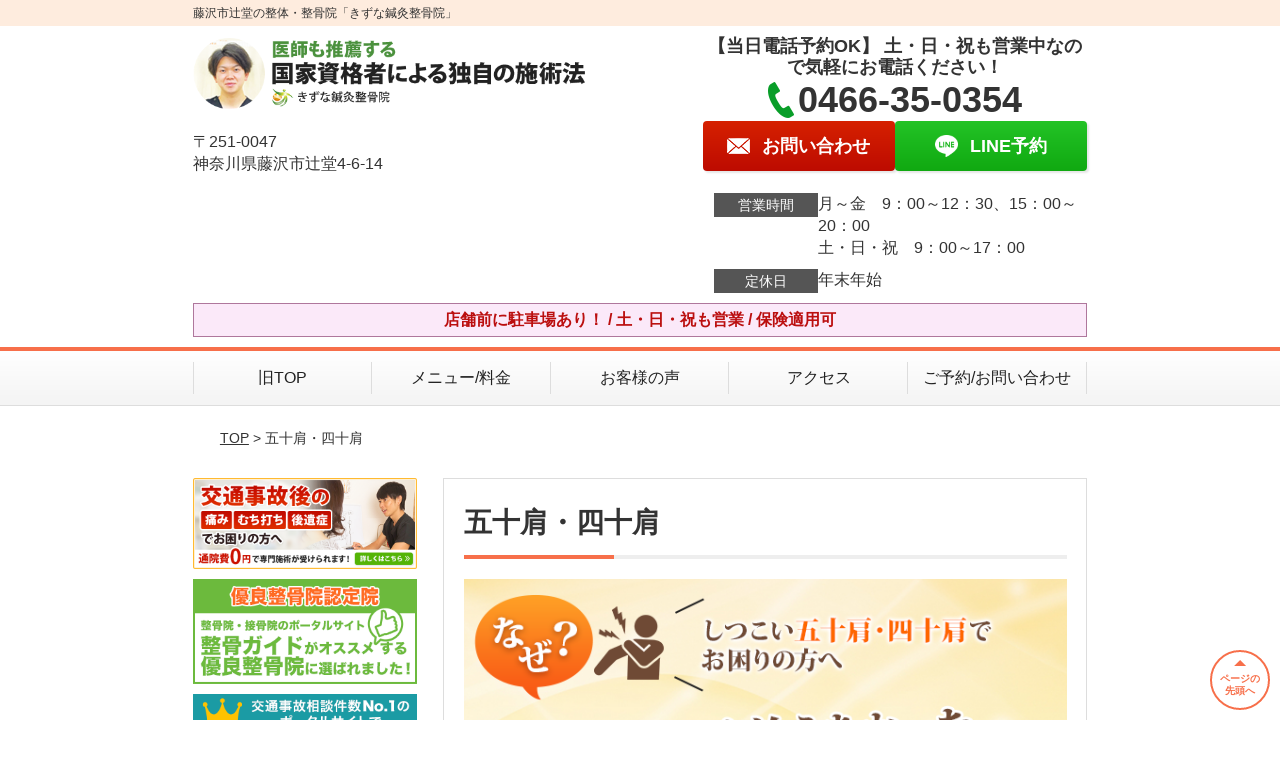

--- FILE ---
content_type: text/html; charset=UTF-8
request_url: https://www.kizuna-s.com/symptomscat/post-1876/
body_size: 17315
content:
<!DOCTYPE html>
<!--[if lt IE 7 ]><html class="ie6" lang="ja" prefix="og: http://ogp.me/ns# fb: http://ogp.me/ns/fb# article: http://ogp.me/ns/article#"><![endif]-->
<!--[if IE 7 ]><html class="ie7" lang="ja" prefix="og: http://ogp.me/ns# fb: http://ogp.me/ns/fb# article: http://ogp.me/ns/article#"><![endif]-->
<!--[if IE 8 ]><html class="ie8" lang="ja" prefix="og: http://ogp.me/ns# fb: http://ogp.me/ns/fb# article: http://ogp.me/ns/article#"><![endif]-->
<!--[if IE 9 ]><html class="ie9" lang="ja" prefix="og: http://ogp.me/ns# fb: http://ogp.me/ns/fb# article: http://ogp.me/ns/article#"><![endif]-->
<!--[if (gt IE 9)|!(IE)]><!-->
<html lang="ja" prefix="og: http://ogp.me/ns# fb: http://ogp.me/ns/fb# article: http://ogp.me/ns/article#">
<head>
<meta charset="utf-8">
<meta name="viewport" content="width=device-width,user-scalable=yes">
<meta name="format-detection" content="telephone=no">
<meta http-equiv="Pragma" content="no-cache">
<meta http-equiv="Cache-Control" content="no-cache">
<meta http-equiv="Expires" content="Thu, 01 Dec 1994 16:00:00 GMT">

<link rel="shortcut icon" href="https://www.kizuna-s.com/wp-content/uploads/2019/09/2e3c87114a7e5e8dbae48b89f7d8aedf.png">

<link rel="apple-touch-icon-precomposed" href="https://www.kizuna-s.com/wp-content/uploads/2019/09/2e3c87114a7e5e8dbae48b89f7d8aedf.png">

<link rel="stylesheet" href="https://www.kizuna-s.com/wp-content/themes/selfull/style.css" media="all">

<link rel="stylesheet" href="https://www.kizuna-s.com/wp-content/themes/selfull/css/reset.css?20230828" media="all">
<link rel="stylesheet" href="https://www.kizuna-s.com/wp-content/themes/selfull/css/layout.css?20230828" media="all">
<link rel="stylesheet" href="https://www.kizuna-s.com/wp-content/themes/selfull/css/module.css?20230828" media="all">
<link rel="stylesheet" href="https://www.kizuna-s.com/wp-content/themes/selfull/css/page.css?20250131" media="all">
<link rel="stylesheet" href="https://www.kizuna-s.com/wp-content/themes/selfull/css/block.css?20230828" media="all">
<link rel="stylesheet" href="https://www.kizuna-s.com/wp-content/themes/selfull/css/important.css?20230828" media="all">
<link rel="stylesheet" href="https://www.kizuna-s.com/wp-content/themes/selfull/css/print.css?20230828" media="all">


<link rel="stylesheet" href="https://www.kizuna-s.com/wp-content/themes/selfull/css/design-themes/theme-solid.css?20230828" media="all">
<link rel="stylesheet" href="https://www.kizuna-s.com/wp-content/themes/selfull/css/design-themes/design-pagetop.css?20230828" media="all">
<link rel="stylesheet" href="https://www.kizuna-s.com/wp-content/themes/selfull/css/design-themes/design-check.css?20230828" media="all">
<link rel="stylesheet" href="https://www.kizuna-s.com/wp-content/themes/selfull/css/design-themes/design-menu.css?20230828" media="all">
<link rel="stylesheet" href="https://www.kizuna-s.com/wp-content/themes/selfull/css/design-themes/design-heading.css?20230828" media="all">


<style>
.except-more.design-menu-original #global-header #global-header-main-sp #global-header-main-sp-right #menu_btn {
	background-image: url(https://www.kizuna-s.com) !important;
}
.except-more.design-menu-original.design-menu-close #global-header #global-header-main-sp #global-header-main-sp-right #menu_btn.close {
	background-image: url(https://www.kizuna-s.com) !important;
}
.design-check-original .list-block ul.check li,
.design-check-original .entry-content .editor ul li {
	background-image: url(https://www.kizuna-s.com);
	background-size: 20px 20px;
}
</style>

<title>五十肩・四十肩 | 藤沢市辻堂の整体・整骨院「きずな鍼灸整骨院」</title>
<meta name='robots' content='max-image-preview:large' />
<link rel='dns-prefetch' href='//s.w.org' />
		<script type="text/javascript">
			window._wpemojiSettings = {"baseUrl":"https:\/\/s.w.org\/images\/core\/emoji\/13.0.1\/72x72\/","ext":".png","svgUrl":"https:\/\/s.w.org\/images\/core\/emoji\/13.0.1\/svg\/","svgExt":".svg","source":{"concatemoji":"https:\/\/www.kizuna-s.com\/wp-includes\/js\/wp-emoji-release.min.js?ver=5.7"}};
			!function(e,a,t){var n,r,o,i=a.createElement("canvas"),p=i.getContext&&i.getContext("2d");function s(e,t){var a=String.fromCharCode;p.clearRect(0,0,i.width,i.height),p.fillText(a.apply(this,e),0,0);e=i.toDataURL();return p.clearRect(0,0,i.width,i.height),p.fillText(a.apply(this,t),0,0),e===i.toDataURL()}function c(e){var t=a.createElement("script");t.src=e,t.defer=t.type="text/javascript",a.getElementsByTagName("head")[0].appendChild(t)}for(o=Array("flag","emoji"),t.supports={everything:!0,everythingExceptFlag:!0},r=0;r<o.length;r++)t.supports[o[r]]=function(e){if(!p||!p.fillText)return!1;switch(p.textBaseline="top",p.font="600 32px Arial",e){case"flag":return s([127987,65039,8205,9895,65039],[127987,65039,8203,9895,65039])?!1:!s([55356,56826,55356,56819],[55356,56826,8203,55356,56819])&&!s([55356,57332,56128,56423,56128,56418,56128,56421,56128,56430,56128,56423,56128,56447],[55356,57332,8203,56128,56423,8203,56128,56418,8203,56128,56421,8203,56128,56430,8203,56128,56423,8203,56128,56447]);case"emoji":return!s([55357,56424,8205,55356,57212],[55357,56424,8203,55356,57212])}return!1}(o[r]),t.supports.everything=t.supports.everything&&t.supports[o[r]],"flag"!==o[r]&&(t.supports.everythingExceptFlag=t.supports.everythingExceptFlag&&t.supports[o[r]]);t.supports.everythingExceptFlag=t.supports.everythingExceptFlag&&!t.supports.flag,t.DOMReady=!1,t.readyCallback=function(){t.DOMReady=!0},t.supports.everything||(n=function(){t.readyCallback()},a.addEventListener?(a.addEventListener("DOMContentLoaded",n,!1),e.addEventListener("load",n,!1)):(e.attachEvent("onload",n),a.attachEvent("onreadystatechange",function(){"complete"===a.readyState&&t.readyCallback()})),(n=t.source||{}).concatemoji?c(n.concatemoji):n.wpemoji&&n.twemoji&&(c(n.twemoji),c(n.wpemoji)))}(window,document,window._wpemojiSettings);
		</script>
		<style type="text/css">
img.wp-smiley,
img.emoji {
	display: inline !important;
	border: none !important;
	box-shadow: none !important;
	height: 1em !important;
	width: 1em !important;
	margin: 0 .07em !important;
	vertical-align: -0.1em !important;
	background: none !important;
	padding: 0 !important;
}
</style>
	<link rel='stylesheet' id='dynamic-css-css'  href='https://www.kizuna-s.com/wp-content/themes/selfull/custom-properties.php?ver=5.7' type='text/css' media='all' />
<link rel='stylesheet' id='wp-block-library-css'  href='https://www.kizuna-s.com/wp-includes/css/dist/block-library/style.min.css?ver=5.7' type='text/css' media='all' />
<link rel='stylesheet' id='contact-form-7-css'  href='https://www.kizuna-s.com/wp-content/plugins/contact-form-7/includes/css/styles.css?ver=4.3' type='text/css' media='all' />
<script type='text/javascript' src='https://www.kizuna-s.com/wp-includes/js/jquery/jquery.min.js?ver=3.5.1' id='jquery-core-js'></script>
<script type='text/javascript' src='https://www.kizuna-s.com/wp-includes/js/jquery/jquery-migrate.min.js?ver=3.3.2' id='jquery-migrate-js'></script>
<link rel="https://api.w.org/" href="https://www.kizuna-s.com/wp-json/" /><link rel="canonical" href="https://www.kizuna-s.com/symptomscat/post-1876/" />
<link rel='shortlink' href='https://www.kizuna-s.com/?p=1876' />
<link rel="alternate" type="application/json+oembed" href="https://www.kizuna-s.com/wp-json/oembed/1.0/embed?url=https%3A%2F%2Fwww.kizuna-s.com%2Fsymptomscat%2Fpost-1876%2F" />
<link rel="alternate" type="text/xml+oembed" href="https://www.kizuna-s.com/wp-json/oembed/1.0/embed?url=https%3A%2F%2Fwww.kizuna-s.com%2Fsymptomscat%2Fpost-1876%2F&#038;format=xml" />
<meta name="description" content="「腕が上げられなくて着替えなどに困っている」「何もしていなくても肩にズキズキと痛みを感じる」「五十肩・四十肩の影響で大好きなゴルフが楽しめない」なんてお悩み、あなたはありませんか？五十肩や四十肩は長い期間症状が改善しないと言われています。１日でも早く改善するために、ぜひ当院にお越しください。">
<meta name="keywords" content="藤沢,辻堂,五十肩,四十肩">
<script type="application/ld+json">{"@context":"https://schema.org","@type":"Article","headline":"五十肩・四十肩","mainEntityOfPage":"https://www.kizuna-s.com/symptomscat/post-1876/","datePublished":"2018-03-28T20:23:13+09:00","dateModified":"2023-09-16T15:44:42+09:00","author":{"@type":"Person","name":"尾林 功二"}}</script>
<meta property="og:site_name" content="藤沢市辻堂の整体・整骨院「きずな鍼灸整骨院」">
<meta property="og:title" content="五十肩・四十肩">
<meta property="og:description" content="「腕が上げられなくて着替えなどに困っている」「何もしていなくても肩にズキズキと痛みを感じる」「五十肩・四十肩の影響で大好きなゴルフが楽しめない」なんてお悩み、あなたはありませんか？五十肩や四十肩は長い期間症状が改善しないと言われています。１日でも早く改善するために、ぜひ当院にお越しください。">
<meta property="og:type" content="article">
<meta property="og:url" content="https://www.kizuna-s.com/symptomscat/post-1876/">
<meta property="og:image" content="https://www.kizuna-s.com/wp-content/uploads/2025/03/4cd93ce842663d2a65903abf493990ee.png">
<meta name="twitter:card" content="summary_large_image">
<meta name="twitter:title" content="五十肩・四十肩">
<meta name="twitter:description" content="「腕が上げられなくて着替えなどに困っている」「何もしていなくても肩にズキズキと痛みを感じる」「五十肩・四十肩の影響で大好きなゴルフが楽しめない」なんてお悩み、あなたはありませんか？五十肩や四十肩は長い期間症状が改善しないと言われています。１日でも早く改善するために、ぜひ当院にお越しください。">
<meta name="twitter:url" content="https://www.kizuna-s.com/symptomscat/post-1876/">
<meta name="twitter:image" content="https://www.kizuna-s.com/wp-content/uploads/2025/03/4cd93ce842663d2a65903abf493990ee.png">
<meta itemprop="image" content="https://www.kizuna-s.com/wp-content/uploads/2025/03/4cd93ce842663d2a65903abf493990ee.png">
<meta name="thumbnail" content="https://www.kizuna-s.com/wp-content/uploads/2019/10/jiko-img-1904.png" />
<link rel="stylesheet" href="https://www.kizuna-s.com/wp-content/themes/selfull/css/slick.css?2026011603" media="all">
<script src="https://www.kizuna-s.com/wp-content/themes/selfull/js/jquery-1.8.2.min.js"></script>
<script src="https://www.kizuna-s.com/wp-content/themes/selfull/js/slick.min.js"></script>

<meta name="google-site-verification" content="SdEY_s2-ivBy4wMsMcqAMGWckEXozZpf1ckhJQ2h898" />


<!-- Begin Mieruca Embed Code -->
<script type="text/javascript" id="mierucajs">
window.__fid = window.__fid || [];__fid.push([295849980]);
(function() {
function mieruca(){if(typeof window.__fjsld != "undefined") return; window.__fjsld = 1; var fjs = document.createElement('script'); fjs.type = 'text/javascript'; fjs.async = true; fjs.id = "fjssync"; var timestamp = new Date;fjs.src = ('https:' == document.location.protocol ? 'https' : 'http') + '://hm.mieru-ca.com/service/js/mieruca-hm.js?v='+ timestamp.getTime(); var x = document.getElementsByTagName('script')[0]; x.parentNode.insertBefore(fjs, x); };
setTimeout(mieruca, 500); document.readyState != "complete" ? (window.attachEvent ? window.attachEvent("onload", mieruca) : window.addEventListener("load", mieruca, false)) : mieruca();
})();
</script>
<!-- End Mieruca Embed Code -->

<!-- Google Tag Manager -->
<script>(function(w,d,s,l,i){w[l]=w[l]||[];w[l].push({'gtm.start':
new Date().getTime(),event:'gtm.js'});var f=d.getElementsByTagName(s)[0],
j=d.createElement(s),dl=l!='dataLayer'?'&l='+l:'';j.async=true;j.src=
'https://www.googletagmanager.com/gtm.js?id='+i+dl;f.parentNode.insertBefore(j,f);
})(window,document,'script','dataLayer','GTM-PPTWWG7');</script>
<!-- End Google Tag Manager -->

<!-- スパイダーAF -->
<script>
  var sptrk=function(){var o="https://sp-trk.com/",t="__spd",e=(new Date).getTime();window[t]||(window[t]={init:!1});var c=window[t];c.d||(c.d=[]);var s=c.d;function v(t){var i=document.createElement("script");i.async=!0,i.src=t,document.head.appendChild(i)}c.init||v(o+"u");var u=/^([a-z0-9]{8})-([a-z0-9]{2})$/;return function(){var t=arguments;if(s.push(t),"config"==t[0]&&!c.init&&!c.a){c.init=!0;var i=t[1],n=i.match(u),a=n[1],r=n[2];if(!a||!r)throw"invalid id: "+i;var d=Math.random().toString(36).substring(2,15);v(o+"t/"+a+"?"+("a="+e+"&o="+d))}}}();

  sptrk('config', 'qxrtluuj-01', {
    // optional parameters:
    // segment: '##segment##'
  });
</script>
<!-- スパイダーAF -->

</head>

<body id="site-design-solid" class="double-column except-more site-color-orange site-color-2-none design-pagetop-07 design-menu design-menu-05 site-font-gothic symptomscat">
<div id="fb-root"></div>
<script>
let facebookLazyLoadReady = false;
const handleFacebookLazyLoad = function() {
	if (!facebookLazyLoadReady) {
		facebookLazyLoadReady = true;
		return;
	}
	console.log('facebookLazyLoaded');
	(function(d, s, id) {
		var js, fjs = d.getElementsByTagName(s)[0];
		if (d.getElementById(id)) return;
		js = d.createElement(s); js.id = id;
		js.src = "//connect.facebook.net/ja_JP/sdk.js#xfbml=1&version=v2.4";
		fjs.parentNode.insertBefore(js, fjs);
	}(document, 'script', 'facebook-jssdk'));
	window.removeEventListener('scroll', handleFacebookLazyLoad);
}
window.addEventListener('scroll', handleFacebookLazyLoad);
</script>
<div id="site">
  <header id="global-header" role="banner" class="">

									<p class="site-title"><span class="inner">藤沢市辻堂の整体・整骨院「きずな鍼灸整骨院」</span></p>
					
					<div class="inner">
				<div id="global-header-main-pc">


					
					
											<div id="global-header-main-pc-left">
														<p class="logo"><a href="https://www.kizuna-s.com/"><img src="https://www.kizuna-s.com/wp-content/uploads/2025/05/20f4e7eaf87ef91eeba54f230eacea7c.png" alt="" width="607" height="116"></a></p>
							<p class="address">〒251-0047<br>神奈川県藤沢市辻堂4-6-14</p>
						</div>
            <div id="global-header-main-pc-right">
              <p class="tel-text">【当日電話予約OK】 土・日・祝も営業中なので気軽にお電話ください！</p>              <p class="tel tel-pc"><span class="tel-number">0466-35-0354</span></p>
              <div class="button-area">
                                <a href="https://www.kizuna-s.com/contact/" class="mail hover"><span>お問い合わせ</span></a>                <a href="https://line.me/R/ti/p/%40opz5092z" target="_blank" class="line_btn hover"><span>LINE予約</span></a>              </div>
              <div class="info">
								<dl>
									<dt>営業時間</dt>
									<dd>月～金　9：00～12：30、15：00～20：00</dd>									<dd>土・日・祝　9：00～17：00</dd>																	</dl>
                <dl>
                  <dt>定休日</dt>
                  <dd>年末年始</dd>
                </dl>
							</div>
						</div>
					
				</div>
			</div>
		
		<div class="inner">
			<div id="global-header-main-sp" class="clearfix fixed-set">
				<div id="global-header-main-sp-left">
										<p class="logo"><a href="https://www.kizuna-s.com/"><img src="https://www.kizuna-s.com/wp-content/uploads/2025/05/20f4e7eaf87ef91eeba54f230eacea7c.png" title="きずな鍼灸整骨院" alt="" width="607" height="116"></a></p>
				</div>
				<div id="global-header-main-sp-right">
          <span id="menu_btn" class="hover"></span>
          <!--
					<a href="tel:0466350354" class="tel" ><span>電話をかける</span></a>
          -->
				</div>
			</div>
		</div>

		<div class="inner">
							<p id="announcement">店舗前に駐車場あり！ / 土・日・祝も営業 / 保険適用可</p>
					</div><!-- / .inner -->

    <div id="sp-menu">
      <div id="sp-menu-contents">
			</div>
      <div id="sp-menu-lightbox"></div>
    </div>

					<nav id="global-nav-pc" class="fixed-set" role="navigation">
				<div class="menu-%e3%82%b0%e3%83%ad%e3%83%bc%e3%83%90%e3%83%ab%e3%83%a1%e3%83%8b%e3%83%a5%e3%83%bc-container"><ul id="menu-%e3%82%b0%e3%83%ad%e3%83%bc%e3%83%90%e3%83%ab%e3%83%a1%e3%83%8b%e3%83%a5%e3%83%bc" class="menu"><li id="menu-item-1587" class="menu-item menu-item-type-post_type menu-item-object-page menu-item-1587"><a href="https://www.kizuna-s.com/top/">旧TOP</a></li>
<li id="menu-item-1575" class="menu-item menu-item-type-post_type menu-item-object-page menu-item-1575"><a href="https://www.kizuna-s.com/menu/">メニュー/料金</a></li>
<li id="menu-item-1703" class="menu-item menu-item-type-post_type menu-item-object-page menu-item-1703"><a href="https://www.kizuna-s.com/voice/">お客様の声</a></li>
<li id="menu-item-1576" class="menu-item menu-item-type-post_type menu-item-object-page menu-item-1576"><a href="https://www.kizuna-s.com/access/">アクセス</a></li>
<li id="menu-item-1701" class="menu-item menu-item-type-post_type menu-item-object-page menu-item-1701"><a href="https://www.kizuna-s.com/contact/">ご予約/お問い合わせ</a></li>
</ul></div>			</nav><!-- / #global-nav-pc -->
		

									<div id="global-nav-sp" class="fixed space0" role="navigation">
																<div id="ff-sp-contents" class="ff-sp-contents-original-2">
							<a class="sp-modal-btn-tel" >
                <img src="https://www.kizuna-s.com/wp-content/uploads/2025/05/bda4417e9675a5fb347ee12c209ce8b9.png" alt="電話をかける" loading="lazy">
							</a>

							<a class="sp-modal-btn-line"  target="_blank">
                <img src="https://www.kizuna-s.com/wp-content/uploads/2025/05/b5f7223b1975f16a35f018dd2f5ee8df.png" alt="LINE予約（24時間受付中）" loading="lazy">
							</a>
						</div>
									</div><!-- / #global-nav-sp-->
						</header><!-- / #global-header -->

	<div id="sp-modal">
		<div class="sp-modal-head">
			<div class="close-btn">
				<img src="https://theme.selfull.jp/images/common/sp-modal-close-btn.png" alt="閉じる" loading="lazy">
			</div>
		</div>
		<div class="sp-modal-main">
			<div class="sp-modal-main-line">
													<p class="mb-10"><img src="https://theme.selfull.jp/images/common/sp-modal-line-img-01.png" alt="24時間受付 LINE予約の流れ" width="541" height="254" loading="lazy"></p>
					<p class="mb-10"><img src="https://theme.selfull.jp/images/common/sp-modal-line-img-02.png" alt="まずは下のボタンから当院を友だち追加してください" width="541" height="67" loading="lazy"></p>
					<a href="https://line.me/R/ti/p/%40opz5092z" target="_blank"><img src="https://theme.selfull.jp/images/common/sp-modal-line-btn.png" alt="LINEで友達追加する" width="541" height="86" loading="lazy"></a>
					<p class="txt-c">（LINEの友だち追加画面が開きます）</p>

					<div class="line-info">
						<p>友達に追加が完了したら、LINEのトーク画面より<br>
							「HPを見たのですが～」とメッセージをお送りください。</p>
						<p>ご予約の際は</p>
						<p><span class="color05">■</span> <span class="bold">希望のご予約日時</span><br>
							（第3希望までいただけると予約がスムーズです）<br>
							<span class="color05">■</span> <span class="bold">お名前と電話番号</span><br>
							<span class="color05">■</span> <span class="bold">お悩みの症状</span></p>
						<p>の３点をお送りください。</p>
					</div>
							</div>

			<div class="sp-modal-main-tel">
													<h2><img src="https://www.kizuna-s.com/wp-content/uploads/2025/05/20f4e7eaf87ef91eeba54f230eacea7c.png" title="きずな鍼灸整骨院" alt="" loading="lazy"></h2>

					<dl class="date">
						<dt>営業時間</dt>
						<dd>月～金　9：00～12：30、15：00～20：00</dd>						<dd>土・日・祝　9：00～17：00</dd>											</dl>
					<dl class="date">
						<dt>定休日</dt>
						<dd>年末年始</dd>
					</dl>

					<a href="tel:0466350354" class="tel tel-sp hover" ><span>電話をかける</span></a>
					<p class="txt-c">（0466-35-0354に発信します）</p>

					<div class="tel-flow">
						<h2>ご予約の流れ</h2>
						<div class="comment-item comment-item-right clearfix">
							<p>お電話ありがとうございます、<br>きずな鍼灸整骨院でございます。</p>
							<div class="img"><img src="https://theme.selfull.jp/images/common/sp-modal-tel-img-01.png" alt="予約の流れ" loading="lazy"></div>
						</div>
						<p>と電話に出ますので、</p>
						<div class="comment-item clearfix">
							<p>ホームページを見たのですが、<br>予約をお願いします。</p>
							<div class="img"><img src="https://theme.selfull.jp/images/common/sp-modal-tel-img-02.png" alt="予約の流れ" loading="lazy"></div>
						</div>
						<p class="mb-20">とお伝えください。</p>
						<p><span class="color03">■</span> <span class="bold">お名前（フルネーム）</span><br>
							<span class="color03">■</span> <span class="bold">ご予約の日</span><br>
							<span class="color03">■</span> <span class="bold">ご連絡がつくお電話番号</span><br>
							<span class="color03">■</span> <span class="bold">一番気になるお身体の状態・症状</span></p>
						<p>をお伺いいたします。</p>
					</div>
				


			</div>
		</div>
	</div>

	
			<div class="breadcrumb">
			<div class="inner"><a href="https://www.kizuna-s.com">TOP</a> &gt;

				
											五十肩・四十肩					
							</div>
		</div>
	
	<div id="contents">
		<main id="main" role="main">

	<article id="page-symptoms" class="type-page">
		
			
			<header class="entry-header">
				<h1 class="">五十肩・四十肩</h1>
			</header><!-- .entry-header -->

			<div class="entry-content">
													
					<div class="img-block parts-item txt-m">
				<picture>
			<source srcset="https://www.kizuna-s.com/wp-content/uploads/2018/03/33994d22b0d5651e7eb93b4d0f7517683-640x391.png" media="(max-width: 600px)" width="640" height="391">
			<img src="https://www.kizuna-s.com/wp-content/uploads/2018/03/33994d22b0d5651e7eb93b4d0f7517683-640x391.png" alt="五十肩・四十肩" width="640" height="391" loading="lazy">
		</picture>
			</div>
				<!-- strength_set -->
				<div class="img-block parts-item txt-c">
				<picture>
			<source srcset="https://www.kizuna-s.com/wp-content/uploads/2025/05/a6b3a00f5ed1ee4911c038a0128a1fe4.png" media="(max-width: 600px)" width="640" height="480">
			<img src="https://www.kizuna-s.com/wp-content/uploads/2025/05/a6b3a00f5ed1ee4911c038a0128a1fe4.png" alt="ホームページ限定特典" width="640" height="480" loading="lazy">
		</picture>
			</div>
				<!-- /strength_set -->
						<!-- strength_set -->
					<div class="spacer-block parts-item spacer-block-s"></div>
		<div class="img-block parts-item txt-c">
		<a href="https://search.google.com/local/reviews?placeid=ChIJ98n9AnZPGGAR7Xgt95ZELWQ" target="_blank">		<picture>
			<source srcset="https://www.kizuna-s.com/wp-content/uploads/2023/10/69df935fd6df6b182cbbf50ab9f70bba.png" media="(max-width: 600px)" width="640" height="312">
			<img src="https://www.kizuna-s.com/wp-content/uploads/2023/10/69df935fd6df6b182cbbf50ab9f70bba.png" alt="口コミ100件以上！生の声をご覧ください" width="640" height="312" loading="lazy">
		</picture>
		</a>	</div>
		<div class="text-block parts-item"><p style="text-align: right;"><a href="https://search.google.com/local/reviews?placeid=ChIJ98n9AnZPGGAR7Xgt95ZELWQ" target="_blank" rel="noopener">→Googleでレビュー（153件）をみる</a></p>
</div>
		<div class="img-block parts-item txt-c">
				<picture>
			<source srcset="https://www.kizuna-s.com/wp-content/uploads/2021/04/download_file-640x518.jpg" media="(max-width: 600px)" width="640" height="518">
			<img src="https://www.kizuna-s.com/wp-content/uploads/2021/04/download_file-640x518.jpg" alt="当院の技術が高く評価され、医師から推薦文を頂いております！" width="640" height="518" loading="lazy">
		</picture>
			</div>
				<!-- /strength_set -->
				<h2 class="parts-item txt-l">
		<picture>
			<source srcset="https://www.kizuna-s.com/wp-content/uploads/2017/12/d930d917bea92a66f6132949d486eb9e.png" media="(max-width: 600px)" width="640" height="112">
			<img src="https://www.kizuna-s.com/wp-content/uploads/2017/12/d930d917bea92a66f6132949d486eb9e.png" alt="あなたは、こんな「五十肩・四十肩」の症状でお悩みではありませんか？" width="640" height="112" loading="lazy">
		</picture>
	</h2>
		<div class="list-block parts-item">
				<ul class="check">
														<li>荷物を持つ時や着替える時などに肩に痛みが出る</li>
																<li>痛みや動きづらさで腕を上げられない</li>
																<li>肩の関節あたりがズキズキして寝られない、または痛みで目が覚めることがある</li>
																<li>肩の激痛は治まったが、慢性的に肩が痛く、肩の可動域が狭くなった</li>
																<li>肩や腕にだるさがずっとあり、仕事や家事に集中できない</li>
											</ul>
			</div>
		<div class="text-block parts-item"><p><span style="font-size: 12pt;">1つでも当てはまる方は、一度当院までご相談ください。</span></p>
<p><span style="color: #ff6600;"><span style="font-weight: bold;">当院にはこのような症状の方が数多く来院され、改善に導いています。</span></span><br />
<span style="color: #ff6600;"><span style="font-weight: bold;">五十肩・四十肩は、長期に渡って症状が引かないことが多く、また、症状も少しずつ変わっていく、厄介なものです。</span></span></p>
<p>「周りもみんななってるし・・・」と我慢せず、ぜひお気軽にご相談ください。</p>
</div>
		<h2 class="style-title parts-item">
		<span style="">整形外科で五十肩・四十肩が改善しない理由　</span>
			</h2>
		<div class="img-block parts-item txt-c">
				<picture>
			<source srcset="https://www.kizuna-s.com/wp-content/uploads/2022/06/6f19eb8cd6f55c8f2442de6e8c55e3c9-640x456-1.jpg" media="(max-width: 600px)" width="640" height="456">
			<img src="https://www.kizuna-s.com/wp-content/uploads/2022/06/6f19eb8cd6f55c8f2442de6e8c55e3c9-640x456-1.jpg" alt="カウンセリングの写真" width="640" height="456" loading="lazy">
		</picture>
			</div>
		<div class="text-block parts-item"><p>整形外科や他院では、</p>
<ul>
<li>電気療法</li>
<li>痛み止めや湿布の処方</li>
</ul>
<p>が一般的ですが、これらは症状を一時的に和らげるための対処法です。</p>
<p>そのため、改善後も再発してしまったり、肩に違和感が残ってしまったりすることも少なくありません。</p>
<p>そこで当院では、<span style="color: #ff6600;"><span style="font-weight: bold;">五十肩・四十肩を再発させずに改善に導くためには「発症原因にアプローチする」ことが大切</span></span>と考えています。</p>
</div>
		<h2 class="style-title parts-item">
		<span style="">五十肩・四十肩を根本から改善する、当院独自のアプローチ</span>
			</h2>
		<div class="img-block parts-item txt-c">
				<picture>
			<source srcset="https://www.kizuna-s.com/wp-content/uploads/2022/06/33794505-9609-4146-AFA8-62D908CF49FB-640x400-640x400-1.jpg" media="(max-width: 600px)" width="640" height="400">
			<img src="https://www.kizuna-s.com/wp-content/uploads/2022/06/33794505-9609-4146-AFA8-62D908CF49FB-640x400-640x400-1.jpg" alt="施術の写真" width="640" height="400" loading="lazy">
		</picture>
			</div>
		<div class="text-block parts-item"><p>当院では、五十肩・四十肩の原因を</p>
<ol>
<li><span style="font-weight: bold; color: #ff6600;">背骨・肩・肘・手首の関節の痛み</span></li>
<li><span style="font-weight: bold; color: #ff6600;">インナーマッスルの弱化による負担</span></li>
<li><span style="font-weight: bold; color: #ff6600;">腹圧の低下による血行不良</span></li>
</ol>
<p>と考えています。</p>
<p>五十肩・四十肩の症状にお悩みのあなたは、きっと、腕を動かしても痛い、手首を使ったつもりが肩も痛いという経験をしたことがあるかもしれません。<br />
<span style="text-decoration: underline;"><span style="font-weight: bold;">このように、やはり筋肉や関節で手首や肘・肩・背骨の関節は繋がっていて、関節の歪みは筋肉のアンバランスを生み、その負担が強くなることで、炎症が起きやすくなります。</span></span></p>
<p>そこで当院では、<span style="font-weight: bold;"><span style="color: #ff6600;">全身のバランスを調整し、インナーマッスルを鍛える施術</span></span>を行い、五十肩・四十肩を改善に導きます。</p>
<p>さらに、血流の流れの悪さは、五十肩・四十肩の症状が改善しないことと直結します。<br />
当院では、腹圧（お腹の圧）の調整をすることで、内臓の機能を上げ、血行を促進していきます。</p>
<p>この３つの施術をすることで、五十肩・四十肩の痛みの改善を早め、再発が多い五十肩・四十肩の予防をします。</p>
</div>
		<h4 class="style-title parts-item">寝起きに激痛がある五十肩を改善する施術法</h4>
		<div class="html-block parts-item">
		<iframe loading="lazy" width="560" height="315" data-src="https://www.youtube.com/embed/jDYlTxN8ilU?si=vZaeJVrR70AV-1Fc" title="YouTube video player" frameborder="0" allow="accelerometer; autoplay; clipboard-write; encrypted-media; gyroscope; picture-in-picture; web-share" allowfullscreen></iframe>	</div>
				<!-- strength_set -->
				<div class="img-block parts-item txt-c">
				<picture>
			<source srcset="https://www.kizuna-s.com/wp-content/uploads/2017/12/6162768218106baa0487147af1205472.png" media="(max-width: 600px)" width="640" height="286">
			<img src="https://www.kizuna-s.com/wp-content/uploads/2017/12/6162768218106baa0487147af1205472.png" alt="でも、本当に良くなるのかな…受けてみないと分からないし…と悩まれているあなたへ" width="640" height="286" loading="lazy">
		</picture>
			</div>
			<h2 class="style-title parts-item">キャンペーン</h2>
			<div class="text-block parts-item"><p style="text-align: center;">.<br />
<span style="font-weight: bold;">＼今だけ限定！HPからのご予約に限り／</span></p>
<p style="text-align: center;"><span style="font-size: 20px;">あおば式トリガーポイント整体<br />
</span><span style="font-size: 12pt; color: #ff6600;"><span style="font-weight: bold;"><span style="font-size: 28px;">初回</span><span style="font-size: 24pt;"><span style="font-size: 28px;">1,900円</span><span style="font-size: 16px;">(税込)</span></span><span style="font-size: 16px;">+初検料2,200円(税込)</span></span></span><br />
※通常価格 4,400円<span style="font-size: 12px;">(税込)</span></p>
<p style="text-align: center;"><span style="font-weight: bold;"><span style="color: #000080;">ご予約時に「HP見た」とお声かけください</span></span><br />
.</p>
</div>
		<div class="img-block parts-item txt-c">
		<a href="https://line.me/R/ti/p/%40opz5092z" target="_blank">		<picture>
			<source srcset="https://www.kizuna-s.com/wp-content/uploads/2017/12/CTA02-640x365-1.png" media="(max-width: 600px)" width="640" height="365">
			<img src="https://www.kizuna-s.com/wp-content/uploads/2017/12/CTA02-640x365-1.png" alt="LINEでご連絡の方はこちらへ" width="640" height="365" loading="lazy">
		</picture>
		</a>	</div>
		<div class="text-block parts-item"><p><span style="font-weight: bold; color: #ff6600;">※当日のご予約は電話でお願いします。</span></p>
</div>
		<div class="img-block parts-item txt-c">
		<a href="tel:0466350354">		<picture>
			<source srcset="https://www.kizuna-s.com/wp-content/uploads/2018/09/051eb751a1ea917f82c8f7a66f0b0f2d-640x360.png" media="(max-width: 600px)" width="640" height="360">
			<img src="https://www.kizuna-s.com/wp-content/uploads/2018/09/051eb751a1ea917f82c8f7a66f0b0f2d-640x360.png" alt="電話お問い合わせ" width="640" height="360" loading="lazy">
		</picture>
		</a>	</div>
		<div class="img-block parts-item txt-c">
		<a href="https://www.kizuna-s.com/contact/">		<picture>
			<source srcset="https://www.kizuna-s.com/wp-content/uploads/2017/12/CTA03.png" media="(max-width: 600px)" width="636" height="82">
			<img src="https://www.kizuna-s.com/wp-content/uploads/2017/12/CTA03.png" alt="ねっとからのご予約お問い合わせはこちらから" width="636" height="82" loading="lazy">
		</picture>
		</a>	</div>
				<!-- /strength_set -->
					<div class="spacer-block parts-item spacer-block-s"></div>
				<!-- strength_set -->
				<div class="img-block parts-item txt-c">
				<picture>
			<source srcset="https://www.kizuna-s.com/wp-content/uploads/2018/03/a54f518e947cb9948ea046a86a3f7fe9-640x200-640x200.png" media="(max-width: 600px)" width="640" height="200">
			<img src="https://www.kizuna-s.com/wp-content/uploads/2018/03/a54f518e947cb9948ea046a86a3f7fe9-640x200-640x200.png" alt="施術を受けたお客様から続々と喜びの声が届いています！" width="640" height="200" loading="lazy">
		</picture>
			</div>
				<!-- /strength_set -->
					<div class="voice-block parts-item clearfix">
			<h2>長年、腰痛と五十肩で悩んでいたO.S様の声</h2>

							<div class="photo">
																<div>
							<img src="https://www.kizuna-s.com/wp-content/uploads/2018/04/d9a10abea46b071baed236f29f21b210-640x477.jpg" width="640" height="477" loading="lazy" alt="お客様写真">
						</div>
																			</div>
										<div class="comment"><p>長年、腰痛と五十肩で悩んでいました。</p>
<p>自分が取り組んでいるスポーツをよくわかっているスタッフが多く、症状が伝えやすかったのと、痛みが出るシチュエーションなどを理解してくれることが大きな理由となって、「きずな」に通院することを決めました。</p>
<p>施術後、劇的に痛みが半減して驚きました。<br />
時には痛みがなくなるまで時間がかかることもありますが、諦めずに通っているとだんだんと痛みがなくなってきました。</p>
<h4>これから来院される方へ</h4>
<p>どんなすごい先生も見ただけで他人の痛みはわかりません。先生とよく話をしてください。どこが痛むのか、どのような状態で痛めたのか、どうすると痛むのか、最初に比べて今の痛みの度合いは・・・などなど。「きずな」の先生は親身になって相談に乗ってくださいます。まずは来院されて、先生に挨拶して見てください。</p>
</div>
												<p class="addition">※お客様の感想であり、効果効能を保証するものではありません。</p>
		</div><!-- .voice-block -->
				<div class="spacer-block parts-item spacer-block-s"></div>
				<!-- strength_set -->
					<div class="spacer-block parts-item spacer-block-s"></div>
		<div class="img-block parts-item txt-c">
				<picture>
			<source srcset="https://www.kizuna-s.com/wp-content/uploads/2019/02/92e977cd9396efd5788389a8131b4a2a.jpg" media="(max-width: 600px)" width="640" height="518">
			<img src="https://www.kizuna-s.com/wp-content/uploads/2019/02/92e977cd9396efd5788389a8131b4a2a.jpg" alt="" width="640" height="518" loading="lazy">
		</picture>
			</div>
		<h2 class="parts-item txt-l">
		<picture>
			<source srcset="https://www.kizuna-s.com/wp-content/uploads/2017/12/f54aea761779b4ff4f4f8fe3d5a3f891-640x332.png" media="(max-width: 600px)" width="640" height="332">
			<img src="https://www.kizuna-s.com/wp-content/uploads/2017/12/f54aea761779b4ff4f4f8fe3d5a3f891-640x332.png" alt="なぜ多くの院の中から当院が選ばれるのか？" width="640" height="332" loading="lazy">
		</picture>
	</h2>
		<h3 class="parts-item txt-l">
		<picture>
			<source srcset="https://www.kizuna-s.com/wp-content/uploads/2017/12/orange_three_result_01-640x138.png" media="(max-width: 600px)" width="640" height="138">
			<img src="https://www.kizuna-s.com/wp-content/uploads/2017/12/orange_three_result_01-640x138.png" alt="徳治の検査法&amp;施術法" width="640" height="138" loading="lazy">
		</picture>
	</h3>
		<div class="img-block parts-item txt-c">
				<picture>
			<source srcset="https://www.kizuna-s.com/wp-content/uploads/2017/12/3a1d34f93908cbd8dd2906805661e742-640x480.jpg" media="(max-width: 600px)" width="640" height="480">
			<img src="https://www.kizuna-s.com/wp-content/uploads/2017/12/3a1d34f93908cbd8dd2906805661e742-640x480.jpg" alt="検査風景" width="640" height="480" loading="lazy">
		</picture>
			</div>
		<div class="text-block parts-item"><p>きずな鍼灸整骨院では、独自の検査法を取り入れています。</p>
<p>なぜなら、<span style="color: #ff6600; font-size: 12pt;"><span style="font-weight: bold;">「原因を把握してこそ、症状は改善に向かう」</span></span>と考えているからです。<br />
どんな症状でも、原因が分からずに施術していても、改善には向かいません。</p>
<p>「痛いところをマッサージしてもらったけど良くならなかった」<br />
「原因不明だと言われ、同じ症状の人と同じ治療をしてもらった」<br />
「整形外科に何年も通っているけど症状が改善しない」</p>
<p>と言うあなたは、本当の原因に辿り着いていないのかもしれません。</p>
<p>もちろん施術にも自信はありますが、原因に対し、どんな施術をしていくのか？どんなケアをお伝えするのか？を明確にし、お客様と共有することこそが、症状の改善の第一歩だと考えています。</p>
</div>
		<h3 class="parts-item txt-l">
		<picture>
			<source srcset="https://www.kizuna-s.com/wp-content/uploads/2017/12/orange_three_result_02-640x140.png" media="(max-width: 600px)" width="640" height="140">
			<img src="https://www.kizuna-s.com/wp-content/uploads/2017/12/orange_three_result_02-640x140.png" alt="痛みの出にくい整体・骨盤矯正" width="640" height="140" loading="lazy">
		</picture>
	</h3>
		<div class="img-block parts-item txt-c">
				<picture>
			<source srcset="https://www.kizuna-s.com/wp-content/uploads/2020/08/33794505-9609-4146-AFA8-62D908CF49FB-640x4001-640x400.png" media="(max-width: 600px)" width="640" height="400">
			<img src="https://www.kizuna-s.com/wp-content/uploads/2020/08/33794505-9609-4146-AFA8-62D908CF49FB-640x4001-640x400.png" alt="痛みの出にくい施術です" width="640" height="400" loading="lazy">
		</picture>
			</div>
		<div class="text-block parts-item"><p>骨盤は様々な神経・筋肉・背骨などの関節とつながっている体の要になる部分です。</p>
<p>ですので、巷には骨盤矯正を謳っている整体や整骨院が沢山あります。<br />
しかし、<br />
「なんとなく骨盤矯正に行ったけど腰痛は改善しなかった」<br />
「バキバキ痛い施術をされるのが怖くていけない」<br />
などと言うお声を聞くことも少なくありません。</p>
<p>そこできずな鍼灸整骨院では、<span style="color: #ff6600;"><span style="font-weight: bold;">独自の痛みの出にくい施術を用いて、お子様や年配の方へも行える優しい刺激で骨盤矯正を行います。</span></span><br />
また、骨盤矯正のみだとまた戻ってきてしまうこともあるので、背骨や肩関節・股関節・膝などの全身のバランスを整え、症状や歪みが再発しない体づくりをするのです。</p>
</div>
		<h3 class="parts-item txt-l">
		<picture>
			<source srcset="https://www.kizuna-s.com/wp-content/uploads/2017/12/orange_three_result_03-640x139.png" media="(max-width: 600px)" width="640" height="139">
			<img src="https://www.kizuna-s.com/wp-content/uploads/2017/12/orange_three_result_03-640x139.png" alt="再発を防ぐトレーニング" width="640" height="139" loading="lazy">
		</picture>
	</h3>
		<div class="img-block parts-item txt-c">
				<picture>
			<source srcset="https://www.kizuna-s.com/wp-content/uploads/2019/02/7fd1523b27f3bbc0f49903cad82bafda-640x480-1.jpg" media="(max-width: 600px)" width="640" height="480">
			<img src="https://www.kizuna-s.com/wp-content/uploads/2019/02/7fd1523b27f3bbc0f49903cad82bafda-640x480-1.jpg" alt="再発を防ぐトレーニングをすることがポイントです" width="640" height="480" loading="lazy">
		</picture>
			</div>
		<div class="text-block parts-item"><p>体はインナーマッスル（深層筋）によって支えられています。</p>
<p>しかし、姿勢の悪化・歪みなどによる体の使い方の癖・運動不足などでインナーマッスルが弱ってしまいます。</p>
<p>それこそが痛みこりや発生したり、慢性する根本的な原因なのです。</p>
<p>きずな鍼灸整骨院では、機械によってあなたが辛い思いをすることなくインナーマッスルを鍛えることが出来るのです。<br />
インナーマッスルが鍛えられると、<span style="color: #ff6600;"><span style="font-weight: bold;">背骨や骨盤などの関節に負担をかけにくくなり、神経の刺激を軽減できるので、痛みやしびれを改善・再発防止に導くことができる</span></span>のです。</p>
<p>また、<br />
「知らないうちに体重が減っていた！」<br />
「くびれが出来ていた」<br />
「体力がつき、疲れにくくなった」<br />
などと、思わぬところでの嬉しいお声もいただいております。</p>
<p>また、きずな鍼灸整骨院ではあなたに合ったアドバイスやストレッチなどを指導することで、症状の一時的な改善でなく再発防止や健康寿命をのばすことを可能にしています。</p>
<p>それらが、グループで述べ300,000人のお客様に喜んでいただいた理由なのです。</p>
</div>
				<!-- /strength_set -->
						<!-- strength_set -->
					<h2 class="style-title parts-item">当院のご紹介</h2>
			<div class="slide-block parts-item">
		<p class="attention"><span>写真は左右にスライドできます</span></p>
		<div class="slick-contents">
											<div class="slide-block-item">
											<div class="img">
														<picture>
								<source srcset="https://www.kizuna-s.com/wp-content/uploads/2020/07/1e487932b7beae68087c62eb0b8fa493-640x480.png" media="(max-width: 600px)" width="640" height="480">
								<img src="https://www.kizuna-s.com/wp-content/uploads/2020/07/1e487932b7beae68087c62eb0b8fa493-640x480.png" alt="" width="640" height="480" loading="lazy">
							</picture>
													</div>
										<h2 class="title">スタッフ一同、心を込めて施術致します！</h2>									</div>
											<div class="slide-block-item">
											<div class="img">
														<picture>
								<source srcset="https://www.kizuna-s.com/wp-content/uploads/2020/07/S__70672403-640x479.jpg" media="(max-width: 600px)" width="640" height="479">
								<img src="https://www.kizuna-s.com/wp-content/uploads/2020/07/S__70672403-640x479.jpg" alt="" width="640" height="479" loading="lazy">
							</picture>
													</div>
										<h2 class="title">土日・祝日も営業！急な痛みもご安心ください！</h2>									</div>
											<div class="slide-block-item">
											<div class="img">
														<picture>
								<source srcset="https://www.kizuna-s.com/wp-content/uploads/2020/07/S__70672405-640x479.jpg" media="(max-width: 600px)" width="640" height="479">
								<img src="https://www.kizuna-s.com/wp-content/uploads/2020/07/S__70672405-640x479.jpg" alt="" width="640" height="479" loading="lazy">
							</picture>
													</div>
										<h2 class="title">明るく清潔な院内でご好評いただいています！</h2>									</div>
											<div class="slide-block-item">
											<div class="img">
														<picture>
								<source srcset="https://www.kizuna-s.com/wp-content/uploads/2020/07/S__70672395-640x479.jpg" media="(max-width: 600px)" width="640" height="479">
								<img src="https://www.kizuna-s.com/wp-content/uploads/2020/07/S__70672395-640x479.jpg" alt="" width="640" height="479" loading="lazy">
							</picture>
													</div>
										<h2 class="title">ウイルス対策も万全で笑顔でお待ちしております！</h2>									</div>
					</div>
	</div>
		<div class="text-block parts-item"><table>
<tbody>
<tr>
<td style="background-color: #eeeeee;"><span style="font-weight: bold;">住所</span></td>
<td>神奈川県藤沢市辻堂４丁目６<br />
⇒<a href="https://www.kizuna-s.com/access/">詳しいアクセスを確認する</a></td>
</tr>
<tr>
<td style="background-color: #eeeeee;"><span style="font-weight: bold;">TEL</span></td>
<td><a href="tel:0466350354">0466-35-0354</a></td>
</tr>
<tr>
<td style="background-color: #eeeeee;"><span style="font-weight: bold;">営業時間</span></td>
<td>月～金／9時～12時半、15時～20時<br />
土・日・祝／9時～17時</td>
</tr>
<tr>
<td style="background-color: #eeeeee;"><span style="font-weight: bold;">定休日</span></td>
<td>年末年始</td>
</tr>
<tr>
<td style="background-color: #eeeeee;"><span style="font-weight: bold;">駐車場</span></td>
<td>店舗前に２台 / 近隣に４台分あり</td>
</tr>
</tbody>
</table>
</div>
			<div class="spacer-block parts-item spacer-block-s"></div>
				<!-- /strength_set -->
						<!-- strength_set -->
					<div class="surround-block parts-item surround-6969b128434fa903282520 " style="background-color:#EBEADC;">
			<h2 class="parts-item txt-c">
		<picture>
			<source srcset="https://www.kizuna-s.com/wp-content/uploads/2017/12/top-img-51.png" media="(max-width: 600px)" width="580" height="236">
			<img src="https://www.kizuna-s.com/wp-content/uploads/2017/12/top-img-51.png" alt="当院の施術が高く評価され、医師からも推薦を いただいております" width="580" height="236" loading="lazy">
		</picture>
	</h2>
		<h3 class="parts-item txt-c">
		<picture>
			<source srcset="https://www.kizuna-s.com/wp-content/uploads/2017/12/top-img-52.png" media="(max-width: 600px)" width="580" height="173">
			<img src="https://www.kizuna-s.com/wp-content/uploads/2017/12/top-img-52.png" alt="「めざましい成果をあげてきた実績の 背後には、厳しい研鑽があることを 私は知っています。」信愛クリニック 院長井出 広幸 医師" width="580" height="173" loading="lazy">
		</picture>
	</h3>
		<div class="html-block parts-item">
		<iframe loading="lazy" width="560" height="315" data-src="https://www.youtube.com/embed/THwQcHD13VE?rel=0" frameborder="0" allow="autoplay; encrypted-media" allowfullscreen></iframe>	</div>
		<h3 class="parts-item txt-c">
		<picture>
			<source srcset="https://www.kizuna-s.com/wp-content/uploads/2017/12/top-img-53.png" media="(max-width: 600px)" width="580" height="176">
			<img src="https://www.kizuna-s.com/wp-content/uploads/2017/12/top-img-53.png" alt="「病院や他の整骨院に通っているけど 良くならない、そのような方に オススメいたします。」アカラクリニック 院長 福田 真 医師" width="580" height="176" loading="lazy">
		</picture>
	</h3>
		</div><!-- .surround-block -->
				<!-- /strength_set -->
						<!-- strength_set -->
				<div class="img-block parts-item txt-c">
				<picture>
			<source srcset="https://www.kizuna-s.com/wp-content/uploads/2017/12/6162768218106baa0487147af1205472.png" media="(max-width: 600px)" width="640" height="286">
			<img src="https://www.kizuna-s.com/wp-content/uploads/2017/12/6162768218106baa0487147af1205472.png" alt="でも、本当に良くなるのかな…受けてみないと分からないし…と悩まれているあなたへ" width="640" height="286" loading="lazy">
		</picture>
			</div>
			<h2 class="style-title parts-item">キャンペーン</h2>
			<div class="text-block parts-item"><p style="text-align: center;">.<br />
<span style="font-weight: bold;">＼今だけ限定！HPからのご予約に限り／</span></p>
<p style="text-align: center;"><span style="font-size: 20px;">あおば式トリガーポイント整体<br />
</span><span style="font-size: 12pt; color: #ff6600;"><span style="font-weight: bold;"><span style="font-size: 28px;">初回</span><span style="font-size: 24pt;"><span style="font-size: 28px;">1,900円</span><span style="font-size: 16px;">(税込)</span></span><span style="font-size: 16px;">+初検料2,200円(税込)</span></span></span><br />
※通常価格 4,400円<span style="font-size: 12px;">(税込)</span></p>
<p style="text-align: center;"><span style="font-weight: bold;"><span style="color: #000080;">ご予約時に「HP見た」とお声かけください</span></span><br />
.</p>
</div>
		<div class="img-block parts-item txt-c">
		<a href="https://line.me/R/ti/p/%40opz5092z" target="_blank">		<picture>
			<source srcset="https://www.kizuna-s.com/wp-content/uploads/2017/12/CTA02-640x365-1.png" media="(max-width: 600px)" width="640" height="365">
			<img src="https://www.kizuna-s.com/wp-content/uploads/2017/12/CTA02-640x365-1.png" alt="LINEでご連絡の方はこちらへ" width="640" height="365" loading="lazy">
		</picture>
		</a>	</div>
		<div class="text-block parts-item"><p><span style="font-weight: bold; color: #ff6600;">※当日のご予約は電話でお願いします。</span></p>
</div>
		<div class="img-block parts-item txt-c">
		<a href="tel:0466350354">		<picture>
			<source srcset="https://www.kizuna-s.com/wp-content/uploads/2018/09/051eb751a1ea917f82c8f7a66f0b0f2d-640x360.png" media="(max-width: 600px)" width="640" height="360">
			<img src="https://www.kizuna-s.com/wp-content/uploads/2018/09/051eb751a1ea917f82c8f7a66f0b0f2d-640x360.png" alt="電話お問い合わせ" width="640" height="360" loading="lazy">
		</picture>
		</a>	</div>
		<div class="img-block parts-item txt-c">
		<a href="https://www.kizuna-s.com/contact/">		<picture>
			<source srcset="https://www.kizuna-s.com/wp-content/uploads/2017/12/CTA03.png" media="(max-width: 600px)" width="636" height="82">
			<img src="https://www.kizuna-s.com/wp-content/uploads/2017/12/CTA03.png" alt="ねっとからのご予約お問い合わせはこちらから" width="636" height="82" loading="lazy">
		</picture>
		</a>	</div>
				<!-- /strength_set -->
						<!-- strength_set -->
				<h2 class="parts-item txt-l">
		<picture>
			<source srcset="https://www.kizuna-s.com/wp-content/uploads/2017/12/f52738bf7c9c1572b5a4a616dada6df0.png" media="(max-width: 600px)" width="640" height="70">
			<img src="https://www.kizuna-s.com/wp-content/uploads/2017/12/f52738bf7c9c1572b5a4a616dada6df0.png" alt="" width="640" height="70" loading="lazy">
		</picture>
	</h2>
		<div class="text-img-block parts-item float-6-4">
		<div class="img right">
						<picture>
				<source srcset="https://www.kizuna-s.com/wp-content/uploads/2025/05/41ea2275f392bcdf14abfc3e495f7b76-640x853.png" media="(max-width: 600px)" width="640" height="853">
				<img src="https://www.kizuna-s.com/wp-content/uploads/2025/05/41ea2275f392bcdf14abfc3e495f7b76-640x853.png" alt="院長の写真" width="640" height="853" loading="lazy">
			</picture>
					</div>
		<div class="">
			<p><span data-sheets-value="{&quot;1&quot;:2,&quot;2&quot;:&quot;皆様が手に入れたいものは「痛みからの解放」だけですか？n「痛みからの解放」そして「理想の生活」ではありませんか？nn私達あおばグループは沢山の場所や環境の中で技術や人間力を磨いてきました。n今は北海道、沖縄など県外にも皆様に健康を提供出来る環境にもなってきています。nnしかしその一方で、私たちの地域にもまだまだ身体の痛みによって、n「どこの治療院に通えばいいのか分からない」n「改善せずに、やりたいことを我慢、あきらめてしまっている」nとお悩みの方がたくさんいらっしゃいます。nこの状況が、とても悲しいのです。nn「私達あおばが必ず力になってみせる！」n私たちは、そんな皆様のために技術や人間力を引き続き磨き続けていきます。n地域に根ざした整骨院をスタッフ全員で創っていきますので、お身体のお悩みがございましたらお気軽にご相談ください。&quot;}" data-sheets-userformat="{&quot;2&quot;:15233,&quot;3&quot;:{&quot;1&quot;:0},&quot;10&quot;:1,&quot;11&quot;:4,&quot;12&quot;:0,&quot;14&quot;:[null,2,0],&quot;15&quot;:&quot;Meiryo&quot;,&quot;16&quot;:12}"><span style="font-weight: bold;">あなたが手に入れたいものは「痛みからの解放」だけですか？</span><br />
<span style="font-weight: bold;">「痛みからの解放」そして「理想の生活」ではありませんか？</span></span></p>
<p>私達あおばグループは沢山の場所や環境の中で技術や人間力を磨いてきました。<br />
今は北海道、沖縄など県外にも皆様に健康を提供出来る環境にもなってきています。</p>
<p>しかしその一方で、私たちの地域にもまだまだ身体の痛みによって、<br />
<span style="font-weight: bold;">「どこの施術院に通えばいいのか分からない」</span><br />
<span style="font-weight: bold;">「改善しないせいで、やりたいことを我慢、あきらめてしまっている」</span><br />
とお悩みの方がたくさんいらっしゃいます。<br />
この状況が、とても悲しいのです。</p>
<p>「私達あおばが必ず力になってみせる！」<br />
<span style="color: #ff0000;"><span style="font-weight: bold;">私たちは、そんな皆様のために技術や人間力を引き続き磨き続けていきます。</span></span><br />
地域に根ざした整骨院をスタッフ全員で創っていきますので、お身体のお悩みがございましたらお気軽にご相談ください。</p>
		</div>
	</div>
				<!-- /strength_set -->
			
				<div id="MorePost">
					<!-- 関連記事 -->
									</div><!-- #MorePost -->
			</div><!-- .entry-content -->


		
	</article>
					<footer id="content-footer">
      
			<h2><img src="https://www.kizuna-s.com/wp-content/uploads/2025/05/20f4e7eaf87ef91eeba54f230eacea7c.png" alt="きずな鍼灸整骨院" loading="lazy"></h2>

			
								<div id="content-footer-main" class="">
					
					<div class="content-footer-contact">
						<p class="tel-text">【当日電話予約OK】 土・日・祝も営業中なので気軽にお電話ください！</p>						<p class="tel tel-pc"><span class="tel-number">0466-35-0354</span></p>

						<div class="button-area">
							<a href="tel:0466350354" class="tel tel-sp hover" ><span>0466-35-0354</span></a>
														<a href="https://www.kizuna-s.com/contact/" class="mail hover"><span>お問い合わせ</span></a>							<a href="https://line.me/R/ti/p/%40opz5092z" target="_blank" class="line_btn hover"><span>LINE予約</span></a>						</div>

						<div class="info">
							<dl>
								<dt>営業時間</dt>
								<dd>月～金　9：00～12：30、15：00～20：00</dd>
								<dd>土・日・祝　9：00～17：00</dd>
								<dd></dd>
							</dl>
							<dl>
								<dt>定休日</dt>
								<dd>年末年始</dd>
							</dl>
						</div>
					</div>
					<div class="content-footer-map">
						<p class="address"><span>〒251-0047</span>神奈川県藤沢市辻堂4-6-14</p>
													<div class="googlemap">
								<iframe src="https://www.google.com/maps/embed?pb=!1m18!1m12!1m3!1d3255.014014518144!2d139.44513267577216!3d35.33047347270263!2m3!1f0!2f0!3f0!3m2!1i1024!2i768!4f13.1!3m3!1m2!1s0x60184f7602fdc9f7%3A0x642d4496f72d78ed!2z44GN44Ga44Gq6Y2854G45pW06aqo6Zmi!5e0!3m2!1sja!2sjp!4v1733450645746!5m2!1sja!2sjp" width="600" height="450" style="border:0;" allowfullscreen="" loading="lazy" referrerpolicy="no-referrer-when-downgrade"></iframe>							</div>
											</div>

				</div>

			
		</footer><!-- #content-footer -->

	
</main><!-- #main -->
<aside id="side" role="complementary">
			<ul class="side-bnr sp-set">
			        <li>
          <a href="https://www.kizuna-s.com/post-3618/" >            <img src="https://www.kizuna-s.com/wp-content/uploads/2020/01/94d26b3a3a9ab7ceb7f9b957b9b02949.png" width="640" height="260" loading="lazy" alt="交通事故後の痛み・むち打ち・後遺症でお困りの方へ">
          </a>        </li>
      			        <li>
                      <img src="https://www.kizuna-s.com/wp-content/uploads/2019/04/8362f841dbca2294744842f590272742.png" width="320" height="150" loading="lazy" alt="整骨・接骨・鍼灸院の案内なら整骨ガイド">
                  </li>
      			        <li>
                      <img src="https://www.kizuna-s.com/wp-content/uploads/2020/01/d008b76a7d4af46819b00c75cc8c09a1.png" width="320" height="150" loading="lazy" alt="交通事故専門の案内なら交通事故病院">
                  </li>
      		</ul>
	
	
	
			
	
	
	<div class="side-nav sp-set">
		<h2 class="side-nav-title">メニュー</h2>
		<div class="menu-%e3%82%b5%e3%82%a4%e3%83%89%ef%bc%86%e3%83%95%e3%83%83%e3%82%bf%e3%83%bc-container"><ul id="menu-%e3%82%b5%e3%82%a4%e3%83%89%ef%bc%86%e3%83%95%e3%83%83%e3%82%bf%e3%83%bc" class="menu"><li id="menu-item-1580" class="menu-item menu-item-type-post_type menu-item-object-page menu-item-1580"><a href="https://www.kizuna-s.com/top/">旧TOP</a></li>
<li id="menu-item-1581" class="menu-item menu-item-type-post_type menu-item-object-page menu-item-1581"><a href="https://www.kizuna-s.com/staff/">スタッフ紹介</a></li>
<li id="menu-item-1586" class="menu-item menu-item-type-post_type menu-item-object-page menu-item-1586"><a href="https://www.kizuna-s.com/menu/">メニュー/料金</a></li>
<li id="menu-item-3704" class="menu-item menu-item-type-post_type menu-item-object-page menu-item-3704"><a href="https://www.kizuna-s.com/post-3618/">交通事故専門施術</a></li>
<li id="menu-item-1583" class="menu-item menu-item-type-post_type menu-item-object-page menu-item-1583"><a href="https://www.kizuna-s.com/faq/">よくあるご質問</a></li>
<li id="menu-item-1582" class="menu-item menu-item-type-post_type menu-item-object-page menu-item-1582"><a href="https://www.kizuna-s.com/access/">アクセス</a></li>
<li id="menu-item-1578" class="menu-item menu-item-type-post_type menu-item-object-page menu-item-1578"><a href="https://www.kizuna-s.com/voice/">お客様の声</a></li>
<li id="menu-item-1584" class="menu-item menu-item-type-post_type menu-item-object-page menu-item-1584"><a href="https://www.kizuna-s.com/contact/">ご予約/お問い合わせ</a></li>
<li id="menu-item-1579" class="menu-item menu-item-type-post_type menu-item-object-page menu-item-1579"><a href="https://www.kizuna-s.com/sitemap/">サイトマップ</a></li>
<li id="menu-item-4760" class="menu-item menu-item-type-post_type menu-item-object-page menu-item-4760"><a href="https://www.kizuna-s.com/post-4757/">あおばグループ店舗一覧</a></li>
</ul></div>	</div><!-- / .side-nav -->

			<ul class="side-bnr sp-set">
			        <li>
          <a href="https://aoba-g.com/recruitment" >            <img src="https://www.kizuna-s.com/wp-content/uploads/2025/09/10b2f17403b059a876f9498b0e5daf4b.png" width="800" height="565" loading="lazy" alt="求人情報バナー">
          </a>        </li>
      								</ul>
	
	

								<div class="side-nav sp-set">
				<h2 class="side-nav-title">症状別メニュー</h2>
				<ul>
											<li><a href="https://www.kizuna-s.com/symptomscat/post-3217/">アキレス腱炎</a></li>
											<li><a href="https://www.kizuna-s.com/symptomscat/post-3208/">頚椎症</a></li>
											<li><a href="https://www.kizuna-s.com/symptomscat/post-3201/">頸肩腕症候群</a></li>
											<li><a href="https://www.kizuna-s.com/symptomscat/post-3190/">冷え性（冷え症）</a></li>
											<li><a href="https://www.kizuna-s.com/symptomscat/post-3152/">股関節痛</a></li>
											<li><a href="https://www.kizuna-s.com/symptomscat/post-3070/">野球肘</a></li>
											<li><a href="https://www.kizuna-s.com/symptomscat/post-3060/">踵の痛み（踵が痛い）</a></li>
											<li><a href="https://www.kizuna-s.com/symptomscat/post-3021/">ゴルフ肘</a></li>
											<li><a href="https://www.kizuna-s.com/symptomscat/post-3015/">側弯症</a></li>
											<li><a href="https://www.kizuna-s.com/symptomscat/post-3010/">オーバーユース症候群</a></li>
											<li><a href="https://www.kizuna-s.com/symptomscat/post-2939/">膝痛</a></li>
											<li><a href="https://www.kizuna-s.com/symptomscat/post-2934/">偏頭痛</a></li>
											<li><a href="https://www.kizuna-s.com/symptomscat/post-2921/">へバーデン結節</a></li>
											<li><a href="https://www.kizuna-s.com/symptomscat/post-2914/">足がつる</a></li>
											<li><a href="https://www.kizuna-s.com/symptomscat/post-2894/">扁平足</a></li>
											<li><a href="https://www.kizuna-s.com/symptomscat/post-2890/">インピンジメント症候群</a></li>
											<li><a href="https://www.kizuna-s.com/symptomscat/post-2882/">分離症</a></li>
											<li><a href="https://www.kizuna-s.com/symptomscat/post-2872/">捻挫</a></li>
											<li><a href="https://www.kizuna-s.com/symptomscat/post-2866/">眼精疲労</a></li>
											<li><a href="https://www.kizuna-s.com/symptomscat/post-2856/">外反母趾</a></li>
											<li><a href="https://www.kizuna-s.com/symptomscat/post-2853/">変形性膝関節症</a></li>
											<li><a href="https://www.kizuna-s.com/symptomscat/post-2743/">ガングリオン</a></li>
											<li><a href="https://www.kizuna-s.com/symptomscat/post-2733/">めまい</a></li>
											<li><a href="https://www.kizuna-s.com/symptomscat/post-2718/">肉離れ</a></li>
											<li><a href="https://www.kizuna-s.com/symptomscat/post-2722/">過敏性腸症候群</a></li>
											<li><a href="https://www.kizuna-s.com/symptomscat/post-2711/">脊柱管狭窄症</a></li>
											<li><a href="https://www.kizuna-s.com/symptomscat/post-2703/">肋間神経痛</a></li>
											<li><a href="https://www.kizuna-s.com/symptomscat/post-2632/">腰椎すべり症</a></li>
											<li><a href="https://www.kizuna-s.com/symptomscat/post-2612/">手足のしびれ</a></li>
											<li><a href="https://www.kizuna-s.com/symptomscat/post-2598/">胸郭出口症候群</a></li>
											<li><a href="https://www.kizuna-s.com/symptomscat/post-2583/">テニス肘</a></li>
											<li><a href="https://www.kizuna-s.com/symptomscat/post-2563/">オスグッド</a></li>
											<li><a href="https://www.kizuna-s.com/symptomscat/post-2554/">手根管症候群</a></li>
											<li><a href="https://www.kizuna-s.com/symptomscat/post-2527/">シンスプリント</a></li>
											<li><a href="https://www.kizuna-s.com/symptomscat/post-1980/">梨状筋症候群</a></li>
											<li><a href="https://www.kizuna-s.com/symptomscat/post-1973/">肩こり</a></li>
											<li><a href="https://www.kizuna-s.com/symptomscat/post-1964/">ぎっくり背中</a></li>
											<li><a href="https://www.kizuna-s.com/symptomscat/post-1959/">頭痛</a></li>
											<li><a href="https://www.kizuna-s.com/symptomscat/post-1950/">変形性股関節症</a></li>
											<li><a href="https://www.kizuna-s.com/symptomscat/post-1943/">産前・産後の腰痛</a></li>
											<li><a href="https://www.kizuna-s.com/symptomscat/post-1935/">首こり</a></li>
											<li><a href="https://www.kizuna-s.com/symptomscat/post-1927/">坐骨神経痛</a></li>
											<li><a href="https://www.kizuna-s.com/symptomscat/post-1920/">腰椎椎間板ヘルニア</a></li>
											<li><a href="https://www.kizuna-s.com/symptomscat/post-1913/">更年期障害</a></li>
											<li><a href="https://www.kizuna-s.com/symptomscat/post-1906/">自律神経失調症</a></li>
											<li><a href="https://www.kizuna-s.com/symptomscat/post-1893/">ストレートネック</a></li>
											<li><a href="https://www.kizuna-s.com/symptomscat/post-1883/">耳鳴り</a></li>
											<li><a href="https://www.kizuna-s.com/symptomscat/post-1876/">五十肩・四十肩</a></li>
											<li><a href="https://www.kizuna-s.com/symptomscat/post-1867/">頚椎椎間板ヘルニア</a></li>
											<li><a href="https://www.kizuna-s.com/symptomscat/post-1860/">うつ病</a></li>
											<li><a href="https://www.kizuna-s.com/symptomscat/post-1853/">野球肩</a></li>
											<li><a href="https://www.kizuna-s.com/symptomscat/post-1847/">モートン病</a></li>
											<li><a href="https://www.kizuna-s.com/symptomscat/post-1838/">顎関節症</a></li>
											<li><a href="https://www.kizuna-s.com/symptomscat/post-1827/">生理痛</a></li>
											<li><a href="https://www.kizuna-s.com/symptomscat/post-1819/">便秘</a></li>
											<li><a href="https://www.kizuna-s.com/symptomscat/post-1810/">不眠症（睡眠障害）</a></li>
											<li><a href="https://www.kizuna-s.com/symptomscat/post-1802/">ばね指</a></li>
											<li><a href="https://www.kizuna-s.com/symptomscat/post-1793/">腱鞘炎（ド・ゲルバン）</a></li>
											<li><a href="https://www.kizuna-s.com/symptomscat/post-1783/">手首の痛み</a></li>
											<li><a href="https://www.kizuna-s.com/symptomscat/post-1775/">寝違え</a></li>
											<li><a href="https://www.kizuna-s.com/symptomscat/post-1766/">産後の肩コリ</a></li>
											<li><a href="https://www.kizuna-s.com/symptomscat/post-1755/">月経前症候群（PMS）</a></li>
											<li><a href="https://www.kizuna-s.com/symptomscat/post-1748/">ぎっくり腰</a></li>
											<li><a href="https://www.kizuna-s.com/symptomscat/post-1742/">足底筋膜炎</a></li>
									</ul>
			</div><!-- / .side-nav -->
					
		
	
								
								</aside><!-- / #side -->
</div><!-- / #contents -->



	<footer id="global-footer" class=" " role="contentinfo">

									<p id="pagetop" class=" "><a class="scroll hover" href="#site"><span>ページの<br>先頭へ</span></a></p>
					
		<div id="global-footer-nav">
							<div class="inner"><div class="menu-%e3%82%b5%e3%82%a4%e3%83%89%ef%bc%86%e3%83%95%e3%83%83%e3%82%bf%e3%83%bc-container"><ul id="menu-%e3%82%b5%e3%82%a4%e3%83%89%ef%bc%86%e3%83%95%e3%83%83%e3%82%bf%e3%83%bc-1" class="menu"><li class="menu-item menu-item-type-post_type menu-item-object-page menu-item-1580"><a href="https://www.kizuna-s.com/top/">旧TOP</a></li>
<li class="menu-item menu-item-type-post_type menu-item-object-page menu-item-1581"><a href="https://www.kizuna-s.com/staff/">スタッフ紹介</a></li>
<li class="menu-item menu-item-type-post_type menu-item-object-page menu-item-1586"><a href="https://www.kizuna-s.com/menu/">メニュー/料金</a></li>
<li class="menu-item menu-item-type-post_type menu-item-object-page menu-item-3704"><a href="https://www.kizuna-s.com/post-3618/">交通事故専門施術</a></li>
<li class="menu-item menu-item-type-post_type menu-item-object-page menu-item-1583"><a href="https://www.kizuna-s.com/faq/">よくあるご質問</a></li>
<li class="menu-item menu-item-type-post_type menu-item-object-page menu-item-1582"><a href="https://www.kizuna-s.com/access/">アクセス</a></li>
<li class="menu-item menu-item-type-post_type menu-item-object-page menu-item-1578"><a href="https://www.kizuna-s.com/voice/">お客様の声</a></li>
<li class="menu-item menu-item-type-post_type menu-item-object-page menu-item-1584"><a href="https://www.kizuna-s.com/contact/">ご予約/お問い合わせ</a></li>
<li class="menu-item menu-item-type-post_type menu-item-object-page menu-item-1579"><a href="https://www.kizuna-s.com/sitemap/">サイトマップ</a></li>
<li class="menu-item menu-item-type-post_type menu-item-object-page menu-item-4760"><a href="https://www.kizuna-s.com/post-4757/">あおばグループ店舗一覧</a></li>
</ul></div></div>
						</div><!-- / .global-footer-nav -->

		<div id="global-footer-main-pc">
			<div class="inner">
				<div id="global-footer-main-pc-left">
					<p class="logo"><a href="https://www.kizuna-s.com/"><img src="https://www.kizuna-s.com/wp-content/uploads/2025/05/20f4e7eaf87ef91eeba54f230eacea7c.png" alt="きずな鍼灸整骨院" rel="home" loading="lazy"></a></p>
					<p class="address">〒251-0047　神奈川県藤沢市辻堂4-6-14</p>
				</div>
				<div id="global-footer-main-pc-right">
					<div id="global-footer-main-pc-right-top">
						<p class="tel-text">【当日電話予約OK】 土・日・祝も営業中なので気軽にお電話ください！</p>						<p class="tel tel-pc"><span class="tel-number">0466-35-0354</span></p>
						<div class="button-area">
														<a href="https://www.kizuna-s.com/contact/" class="mail hover"><span>お問い合わせ</span></a>							<a href="https://line.me/R/ti/p/%40opz5092z" target="_blank" class="line_btn hover"><span>LINE予約</span></a>						</div>
					</div>
					<div class="info">
						<dl>
							<dt>営業時間</dt>
							<dd>月～金　9：00～12：30、15：00～20：00</dd>							<dd>土・日・祝　9：00～17：00</dd>													</dl>
						<dl>
							<dt>定休日</dt>
							<dd>年末年始</dd>
						</dl>
					</div>
				</div>
			</div>
			<p class="copyright"><small>Copyright(c) きずな鍼灸整骨院 All Rights Reserved.</small></p>
		</div>
	</footer><!-- / #global-footer -->

</div><!-- /#site -->





<div id="window-size-check"></div>

<!--[if lt IE 9]><script src="http://html5shiv.googlecode.com/svn/trunk/html5.js"></script><![endif]-->
<script defer src="https://www.kizuna-s.com/wp-content/themes/selfull/js/common.js?20230510_2"></script>

<script type='text/javascript' src='https://www.kizuna-s.com/wp-content/plugins/contact-form-7/includes/js/jquery.form.min.js?ver=3.51.0-2014.06.20' id='jquery-form-js'></script>
<script type='text/javascript' id='contact-form-7-js-extra'>
/* <![CDATA[ */
var _wpcf7 = {"loaderUrl":"https:\/\/www.kizuna-s.com\/wp-content\/plugins\/contact-form-7\/images\/ajax-loader.gif","sending":"\u9001\u4fe1\u4e2d ..."};
/* ]]> */
</script>
<script type='text/javascript' src='https://www.kizuna-s.com/wp-content/plugins/contact-form-7/includes/js/scripts.js?ver=4.3' id='contact-form-7-js'></script>
<script type='text/javascript' src='https://www.kizuna-s.com/wp-includes/js/wp-embed.min.js?ver=5.7' id='wp-embed-js'></script>
<!-- Google Tag Manager (noscript) -->
<noscript><iframe src="https://www.googletagmanager.com/ns.html?id=GTM-PPTWWG7"
height="0" width="0" style="display:none;visibility:hidden"></iframe></noscript>
<!-- End Google Tag Manager (noscript) --></body></html>
